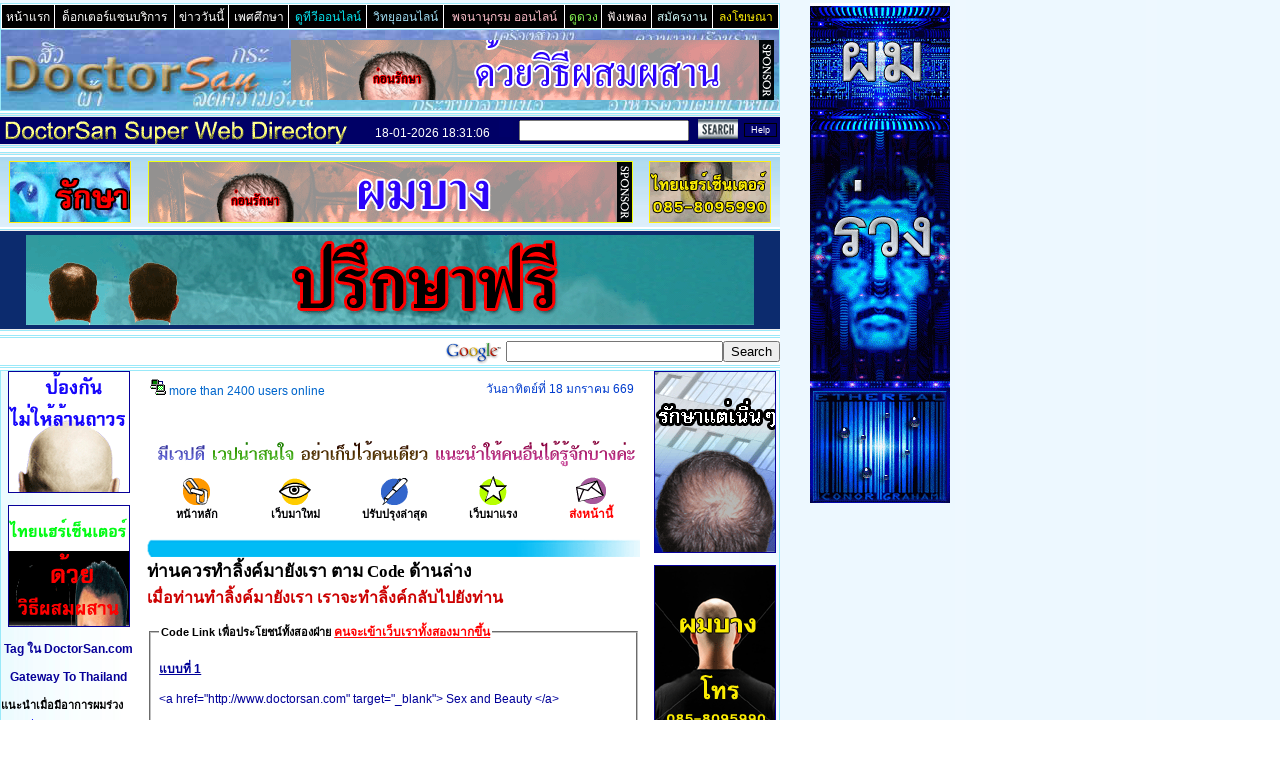

--- FILE ---
content_type: text/html
request_url: http://doctorsan.com/superdirectory/?mode=update_link&link=979
body_size: 72885
content:
<!DOCTYPE HTML PUBLIC "-//W3C//DTD HTML 4.01 Transitional//EN">
<HTML>
<HEAD>
<TITLE> :</TITLE>
<META http-equiv="Content-Language" content="th" />
<META http-equiv="Content-Type" content="text/html; charset=windows-874" />
<meta http-equiv="Content-Type" content="text/html; charset=tis-620" />
<META NAME="Author" CONTENT="Doctor Anon Wanichayathanakorn known as Doctor San" />
<META NAME="expires" content="Sat, 01 Jan 2099 24:00:00 GMT" />
<META NAME="Copyright" content="All contents on this website is copyright (c) 2005 by Doctor San Beauty Center. All rights reserved." />
<META NAME="Keywords" content="" />
<META NAME="Description" content=" - 18-01-2026 18:31:06" />
<link rel="stylesheet" href="Styledir.css" type="text/css" />
<link rel="shortcut icon" href="favicon.ico" />
</HEAD>
<body background="../../service/bg.gif">
<DIV align="left"><table width="778" border="0" cellspacing="1" cellpadding="0" bgcolor="#99E9F9">
 <tr>
    <td width="100%">
	<table width="100%"  border="0" cellspacing="1" cellpadding="2" bgcolor="#FFFFFF">
        <tr align="center" bgcolor="#000000">
          <td><a target="_top" class="subtitlelink" href="../../"><font color="#FFFFFE">หน้าแรก</font></a></td>
          <td><a target="_top" class="subtitlelink" href="../../db_list_head.php?cat=SanServices"><font color="#FFFFFE">ด็อกเตอร์แซนบริการ</font></a></td>
          <td><a target="_top" class="subtitlelink" href="../../hotnews.php?category=all"><font color="#FFFFFE">ข่าววันนี้</font></a></td>
		  <td><a target="_top" class="subtitlelink" href="../../db_list_head.php?cat=SexTip"><font color="#FFFFFE">เพศศึกษา</font></a></td>
		  <td><a target="_top" class="subtitlelink" href="../../tvonline.php"><font color="#07E7F2">ดูทีวีออนไลน์</font></a></td>
		  <td><a target="_top" class="subtitlelink" href="../../radioonline.php"><font color="#A2DFF5">วิทยุออนไลน์</font></a></td>
		  <td><a target="_top" class="subtitlelink" href="../../dict/"><font color="pink">พจนานุกรม ออนไลน์</font></a></td>
		  <td><a target="_top" class="subtitlelink" href="../../superdirectory/?category=139"><font color="#86F553">ดูดวง</font></a></td>
		  <td><a target="_top" class="subtitlelink" href="../../superdirectory/?category=208"><font color="#FFF5F3">ฟังเพลง</font></a></td>
		  <td><a target="_top" class="subtitlelink" href="../../superdirectory/?category=668"><font color="#CCF5F3">สมัครงาน</font></a></td>
		  <td><a target="_top" class="subtitlelink" href="../../ads.php"><font color="#FFF008">ลงโฆษณา</font></a></td>
        </tr>
      </table>
	</td>
 </tr>
  <tr>
    <td> 
      <table width="100%" border="0" align="center" cellspacing="0" cellpadding="0">
        <tr>
          <td bgcolor="#FFFFFF" background="images/headdirbg.jpg">
<table width="778" border="0" cellspacing="0" cellpadding="0" align="center">
  <tr> 
    <td colspan="3"><img src="images/space.gif" width="778" height="10"></td>
  </tr> 
  <tr> 
    <td><a href="../../"><img src="images/sandir_logo.gif" width="198" height="60" border="0"></a></td>
    <td width="84"><img src="images/space.gif" width="84" height="60"></td>
    <td>
	<div align="center">
	<iframe align="top" width="483" height="60" marginwidth="0" marginheight="0" hspace="0" vspace="0" frameborder="0" scrolling="no" src="http://www.doctorsan.com/ads/ads468click.php?zone=directoryhead" name="directoryhead"></iframe>
   </div>
    </td>
  </tr>
  <tr> 
    <td colspan="3"><img src="images/space.gif" width="778" height="10"></td>
  </tr> 
  </table>
          </td>
       </tr>
     </table>
   </td>
 </tr>
</table></div>
<DIV align="left">
<table width="780" border="0" cellspacing="0" cellpadding="0">
<tr>
    <td bgcolor="#FFFFFF" colspan="2"><img src="images/space.gif" width="1" height="2"></td>
  </tr>
  <tr>
    <td bgcolor="#99E9F9" colspan="2"><img src="images/space.gif" width="1" height="1"></td>
  </tr>
  <tr> 
    <td bgcolor="#eeeeee" colspan="2"><img src="images/space.gif" width="1" height="1"></td>
  </tr>  
  <tr>
    <td bgcolor="#99E9F9" colspan="2"><img src="images/space.gif" width="1" height="1"></td>
  </tr>
  <tr> 
    <td bgcolor="#eeeeee" colspan="2"><img src="images/space.gif" width="1" height="1"></td>
  </tr>  
  <tr>
    <td colspan="2" bgcolor="#99EAF9" height="27" align="right" valign="middle" background="images/searchstripbg.gif">
	<!-- BEGIN form_search_header -->	
	 <table border="0" cellpadding="0" cellspacing="0" align="right">		
		        <tr>
				    <td align="right" valign="middle"><font color="#FFFFFE">18-01-2026 18:31:06</font>&nbsp;&nbsp;
		<!--BEGIN WEB STAT CODE---->
		<iframe src="../../stat/stat.php?sanpage=Super_Web_Directory&bgc=000069&imgbg=" MARGINWIDTH="0" MARGINHEIGHT="0" HSPACE="0" VSPACE="0" FRAMEBORDER="0" SCROLLING="NO" WIDTH="14" HEIGHT="17" ALLOWTRANSPARENCY="true"></iframe>        
        <!-- END WEBSTAT CODE -->
					&nbsp;</td>
					<td><form method="get" action="?"></td>
					<td><input type="text" name="search" size="30" maxlength="1024" style="width: 170px" value=""></td>
					<td>&nbsp;<input type="hidden" name="mode" value="search">&nbsp;<input type="hidden" name="ms" value="2">&nbsp;<input src="images/searchbutton.gif" type="image" border="0" width="40" height="20">&nbsp;</td>
					<td></form></td>
					<td><form method="post" action="?mode=search">&nbsp;</td>
					<td><input style="BACKGROUND-COLOR: #000069;COLOR: #fff;FONT-SIZE: 9px;FONT-WEIGHT: normal;BORDER-BOTTOM: #000000 1px ridge; BORDER-LEFT: #000000 1px ridge; BORDER-RIGHT: #000000 1px ridge; BORDER-TOP: #000000 1px ridge" type="submit" name="search_help" value="Help">&nbsp;</td>
					<td></form></td>
				</tr>
	 </table>	 
	<!-- END form_search_header -->
<script language="javascript" type="text/javascript">
<!-- start
function NewWindow(mypage, myname, w, h, top, left, scroll, resize, status, menubar, toolbar, resizable, address) {
var winl = (screen.width - w) / 2;
var wint = (screen.height - h) / 2;
winops = 'height='+h+',width='+w+',top='+top+',left='+left+',scrollbars='+scroll+',resize='+resize+',status='+status+',toolbar='+toolbar+',resizable='+resizable+',location='+address+''
win = window.open(mypage, myname, winops)
if (parseInt(navigator.appVersion) >= 4) { win.window.focus(); }
}
// end -->
</script>
	&nbsp;</td>
  </tr>
  <tr>
  <td bgcolor="#eeeeee" colspan="2"><img src="images/space.gif" width="1" height="1"></td>    
  </tr>
  <tr>
    <td bgcolor="#99E9F9" colspan="2"><img src="images/space.gif" width="1" height="1"></td>
  </tr>
   <tr>
  <td bgcolor="#eeeeee" colspan="2"><img src="images/space.gif" width="1" height="1"></td>    
  </tr>
  <tr>
    <td bgcolor="#99E9F9" colspan="2"><img src="images/space.gif" width="1" height="1"></td>
  </tr>
  <tr> 
    <td bgcolor="#FFFFFF" colspan="2"><img src="images/space.gif" width="1" height="2"></td>
  </tr>
 </table>

 <table width="780" border="0" cellspacing="0" cellpadding="0" bgcolor="#FFFFFF">
  <tr>
    <td> 
      <table width="100%" border="0" align="center" cellspacing="0" cellpadding="0">
	  <TBODY>
  <tr>
    <td bgcolor="#FFFFFF" colspan="2"><img src="images/space.gif" width="1" height="2"></td>
  </tr>
   <tr>
    <td bgcolor="#99E9F9" colspan="2"><img src="images/space.gif" width="1" height="1"></td>
  </tr>
  <tr> 
    <td bgcolor="#eeeeee" colspan="2"><img src="images/space.gif" width="1" height="1"></td>
  </tr>
   <tr>
    <td bgcolor="#99E9F9" colspan="2"><img src="images/space.gif" width="1" height="1"></td>
  </tr>
  <tr>
    <td bgcolor="#FFFFFF" colspan="2"><img src="images/space.gif" width="1" height="2"></td>
  </tr>
	 </TBODY>
	 </table>
	 </td>
	</tr>
 </table> 
 <!-- header ads -->
 <table width="780" height="20" border="0" cellpadding="0" cellspacing="0">
  <tr> 
    <td bgcolor="#FFFFFF">
	<table width="100%" border="0" cellspacing="0" cellpadding="0" bgcolor="#003333" height="70" background="../../images/bigadsbg.jpg">
        <tr> 
          <td width="140">
		   <div align="center"> 
              <table width="120" border="0" cellspacing="1" cellpadding="1">
                <tr> 
                  <td bgcolor="#FEEE11" width="120" height="60" border="0" align="center" valign="middle"><div align="center"><iframe align="top" width="120" height="60" marginwidth="0" marginheight="0" hspace="0" vspace="0" frameborder="0" scrolling="no" src="http://www.doctorsan.com/ads/ads468click.php?zone=dirleftupper" name="dirleftupper"></iframe></div></td>
                </tr>
              </table>
          </div>
	    </td>
          <td width="500">
		  <div align="center"> 
              <table width="468" border="0" cellspacing="1" cellpadding="1" height="60" align="center" valign="middle">
                <tr> 
                  <td bgcolor="#EFFF11"><div align="center"><iframe align="top" width="483" height="60" marginwidth="0" marginheight="0" hspace="0" vspace="0" frameborder="0" scrolling="no" src="http://www.doctorsan.com/ads/ads468click.php?zone=dirheader" name="dirheader"></iframe></div></td>
                </tr>
              </table>
         </div>
		</td>
          <td width="140">
		  <div align="center"> 
              <table width="120" border="0" cellspacing="1" cellpadding="1">
                <tr> 
                  <td bgcolor="#FEEE11" width="120" height="60" border="0" align="center" valign="middle"><div align="center"><iframe align="top" width="120" height="60" marginwidth="0" marginheight="0" hspace="0" vspace="0" frameborder="0" scrolling="no" src="http://www.doctorsan.com/ads/ads468click.php?zone=dirrightupper" name="dirrightupper"></iframe></div></td>
                </tr>
              </table>
         </div>
		 </td>
        </tr>
      </table>
      
    </td>    
  </tr>
</table>
 <!-- /header ads -->
 <table width="780" border="0" cellspacing="0" cellpadding="0" bgcolor="#FFFFFF">
  <tr>
    <td> 
      <table width="100%" border="0" align="center" cellspacing="0" cellpadding="0">
	  <TBODY>
  <tr>
    <td bgcolor="#FFFFFF" colspan="2"><img src="images/space.gif" width="1" height="2"></td>
  </tr>
   <tr>
    <td bgcolor="#99E9F9" colspan="2"><img src="images/space.gif" width="1" height="1"></td>
  </tr>
  <tr> 
    <td bgcolor="#eeeeee" colspan="2"><img src="images/space.gif" width="1" height="1"></td>
  </tr>

  <tr> 
    <td bgcolor="#FFFFFF">
	<table width="100%" border="0" cellspacing="0" cellpadding="0" bgcolor="#0C2B6E" height="98">
        <tr>         
          <td>
		  <div align="center"><iframe align="top" width="728" height="90" marginwidth="0" marginheight="0" hspace="0" vspace="0" frameborder="0" scrolling="no" src="http://www.doctorsan.com/ads/ads468click.php?zone=bigheadads" name="bigheadsads" ALLOWTRANSPARENCY="true"></iframe></div>
		</td>          
        </tr>
      </table>      
    </td>    
  </tr>

  <tr> 
    <td bgcolor="#eeeeee" colspan="2"><img src="images/space.gif" width="1" height="1"></td>
  </tr>
   <tr>
    <td bgcolor="#99E9F9" colspan="2"><img src="images/space.gif" width="1" height="1"></td>
  </tr>
  <tr>
    <td bgcolor="#FFFFFF" colspan="2"><img src="images/space.gif" width="1" height="2"></td>
  </tr>
	 </TBODY>
	 </table>
	 </td>
	</tr>
 </table>
 <table width="780" border="0" cellspacing="0" cellpadding="0" bgcolor="#FFFFFF">
  <tr>
    <td> 
      <table width="100%" border="0" align="center" cellspacing="0" cellpadding="0">
	  <TBODY>
  <tr>
    <td bgcolor="#FFFFFF" colspan="2"><img src="images/space.gif" width="1" height="2"></td>
  </tr>
   <tr>
    <td bgcolor="#99E9F9" colspan="2"><img src="images/space.gif" width="1" height="1"></td>
  </tr>
  <tr>
    <td bgcolor="#FFFFFF" colspan="2"><img src="images/space.gif" width="1" height="1"></td>
  </tr>
   <tr>
    <td bgcolor="#99E9F9" colspan="2"><img src="images/space.gif" width="1" height="1"></td>
  </tr>
  <tr>
    <td align="left" valign="middle"><font class="titleheader">&nbsp;&nbsp;</font></td>
	<td align="right" valign="top">
	<!-- Google Search San Hack-->
	<form action="http://www.google.com/custom" method="GET" name="GooGlesearch" target="_blank">
	<table width="100" border="0" cellpadding="0" cellspacing="0" align="right">
	<tr>
	<td><a href="http://www.google.co.th/" target="_blank"><img src="../../images/google_partner.gif" border="0" width="64" height="27" alt="GooGle Home Page"></a></td>
	<td><input type="hidden" name="hl" value="th"></td>
	<td><input type="hidden" name="inlang" value="th"></td>
	<td><input type="hidden" name="ie" value="windows-874"><input type="hidden" name="lr" value=""></td>
	<td><input type=hidden name=cof value="AWFID:486dd55973db7aaf;L:http://www.doctorsan.com/banner/doctorsan_google_logo.GIF;LH:80;LW:780;BGC:#FFFFFF;T:#000000;LC:#0000CC;VLC:#0000CC;ALC:#0000CC;GALT:#008000;GFNT:#000000;GIMP:#000000;DIV:#0000CC;LBGC:#FFFFFF;AH:center;S:http://www.doctorsan.com;"></td>
	<td><input type="hidden" name="domains" value="DoctorSan.com"></td>
	<td><input type="text" name="q" size="25" maxlength="1024" value=""></td>
	<td><input type="submit" name="sa" value="Search"></td>
	</tr></table>
	</form>
	<!-- /Google Search San Hack-->
	&nbsp;</td>
  </tr>
  <tr>
    <td bgcolor="#99E9F9" colspan="2"><img src="images/space.gif" width="1" height="1"></td>
  </tr>
  <tr>
    <td bgcolor="#FFFFFF" colspan="2"><img src="images/space.gif" width="1" height="1"></td>
  </tr>
   <tr>
    <td bgcolor="#99E9F9" colspan="2"><img src="images/space.gif" width="1" height="1"></td>
  </tr>
  <tr>
    <td bgcolor="#FFFFFF" colspan="2"><img src="images/space.gif" width="1" height="2"></td>
  </tr>
	 </TBODY>
	 </table>
	 </td>
	</tr>
 </table>
  </div>
<div align="left">
<table width="778" border="0" cellspacing="1" cellpadding="0" bgcolor="#99E9F9">
  <tr>
    <td> 
      <table width="100%" border="0" align="center" cellspacing="0" cellpadding="0">
        <tr>
          <td bgcolor="#FFFFFF">
            <table width="778" border="0" align="center" cellspacing="0" cellpadding="0">
              <tr>
                 <td valign="top" width="135" bgcolor="#FFFFFF" background="../../images/tab1.jpg">
	                              <div align="center"><div align="center">

<a href="http://www.thaihaircenter.com" target="_top"><img src="http://www.doctorsan.com/ads/img_myads/hair120x120a.gif" border="1" bordercolor="#000000" width="120" height="120" onError=this.src="http://www.doctorsan.com/images/space.gif"></a><br><br>
<a href="http://www.thaihaircenter.com" target="_top"><img src="http://www.doctorsan.com/ads/img_myads/hair120x120b.gif" border="1" bordercolor="#000000" width="120" height="120" onError=this.src="http://www.doctorsan.com/images/space.gif"></a><br><br>
<a target="_top" href="http://www.doctorsan.com/listing/"><strong>Tag ใน DoctorSan.com</strong></a><br><br>
<a target="_top" href="http://www.doctorsan.com/thailand/"><strong>Gateway To Thailand</strong></a><br><br>
<table cellpadding="0" cellspacing="0" border="0" width="100%">
<tr>
    <td>
<div align="left">
<strong>แนะนำเมื่อมีอาการผมร่วง</strong><br>
+ <a class="topkey" target="_top" href="http://www.thaihaircenter.com/">ผมร่วง</a><br>
+ <a class="topkey" target="_top" href="http://xn--12cm6duahd2am4em9v.net/">รักษาผมร่วง</a><br>
+ <a class="topkey" target="_top" href="http://www.xn--72ca0dgb2acn0b4hqk.com/">ผมร่วงผมบาง</a><br>
+ <a class="topkey" target="_top" href="http://xn--12cm6duahd2am4em9v.thaihaircenter.com/service.php">บริการรักษาผมร่วง</a><br>
+ <a class="topkey" target="_top" href="http://xn--12cm6duahd2am4em9v.thaihaircenter.com/">รักษาผมร่วง</a><br>
+ <a class="topkey" target="_top" href="http://xn--72c5bpiu1r.thaihaircenter.com/">เมื่อมีอาการผมร่วง</a><br>
+ <a class="topkey" target="_top" href="http://xn--72c5bpiu1r.thaihaircenter.com/review3.html">สาเหตุผมร่วง</a><br>
+ <a class="topkey" target="_top" href="http://xn--12c5ceur4j.thaihaircenter.com/">ปลูกผม</a><br>
+ <a class="topkey" target="_top" href="http://xn--12ca1ffwdbjaqg2a1j6e.com/">ศัลยกรรมปลูกผม</a><br>
+ <a class="topkey" target="_top" href="http://xn--12ca1ffzip5hyc.com/">การปลูกผม</a><br>
+ <a class="topkey" target="_top" href="http://xn--12c6bnfznju2hxc.com/">ปลูกผมถาวร</a><br>
+ <a class="topkey" target="_top" href="http://xn--12cm6duahd2am4em9v.thaihaircenter.com/a7-%E0%B8%A2%E0%B8%B2%E0%B8%A3%E0%B8%B1%E0%B8%81%E0%B8%A9%E0%B8%B2%E0%B8%9C%E0%B8%A1%E0%B8%A3%E0%B9%88%E0%B8%A7%E0%B8%87-%E0%B8%A2%E0%B8%B2%E0%B8%9B%E0%B8%A5%E0%B8%B9%E0%B8%81%E0%B8%9C%E0%B8%A1">ยาปลูกผม</a><br>
+ <a class="topkey" target="_top" href="http://xn--72c5bpiu1r.thaihaircenter.com/review11.html">ผมร่วงเป็นกระจุก</a><br>
+ <a class="topkey" target="_top" href="http://xn--12cm6duahd2am4em9v.thaihaircenter.com/a16-%E0%B9%82%E0%B8%A3%E0%B8%84%E0%B8%9C%E0%B8%A1%E0%B8%A3%E0%B9%88%E0%B8%A7%E0%B8%87%E0%B9%80%E0%B8%9B%E0%B9%87%E0%B8%99%E0%B8%AB%E0%B8%A2%E0%B9%88%E0%B8%AD%E0%B8%A1%E0%B9%86">ผมร่วงเป็นหย่อม</a><br>
+ <a class="topkey" target="_top" href="http://xn--12c5ceur4j.thaihaircenter.com/hairtransplant1.html">ผ่าตัดปลูกผม</a><br><br>
<strong>แนะนำดูทีวีฟังเพลง</strong><br>
+ <a class="topkey" target="_top" href="http://www.explore-thailand.net/radio/top_thai_radio.php">ฟังวิทยุ</a><br>
+ <a class="topkey" target="_top" href="http://www.explore-thailand.net/radio/popradio43.html">ฟังวิทยุออนไลน์</a><br>
+ <a class="topkey" target="_top" href="http://www.explore-thailand.net/media/tvonline_popup.php">ทีวีออนไลน์</a><br>
+ <a class="topkey" target="_top" href="http://www.explore-thailand.net/media/thaitvonline.php">ดูทีวีออนไลน์</a><br>
+ <a class="topkey" target="_top" href="http://www.explore-thailand.net/media/tvonline-bigscreen.php">ดูทีวี</a><br>
+ <a class="topkey" target="_top" href="http://www.explore-thailand.net/media/tvonline_popup.php">ดูทีวีย้อนหลัง</a><br>
+ <a class="topkey" target="_top" href="http://www.explore-thailand.net/media/truevisionthaitv26.html">TNN 24 News</a><br>
+ <a class="topkey" target="_top" href="http://www.explore-thailand.net/media/truevisionthaitv59.html">Nation Channel News</a><br>
+ <a class="topkey" target="_top" href="http://www.explore-thailand.net/media/truevisionthaitv66.html">ดูทีวีช่อง 3</a><br>
+ <a class="topkey" target="_top" href="http://www.explore-thailand.net/radio/popradio139.html">ฟังเพลง</a><br>
+ <a class="topkey" target="_top" href="http://www.explore-thailand.net/radio/popradio281.html">ฟังเพลงออนไลน์</a><br>
+ <a class="topkey" target="_top" href="http://www.explore-thailand.net/radio/popradio15.html">ฟังเพลงสากล</a><br>
+ <a class="topkey" target="_top" href="http://www.explore-thailand.net/radio/popradio128.html">ฟังเพลงบรรเลง</a><br>
+ <a class="topkey" target="_top" href="http://www.explore-thailand.net/radio/popradio371.html">ฟังเพลงคลาสสิค</a><br>
+ <a class="topkey" target="_top" href="http://www.explore-thailand.net/radio/popradio368.html">ฟังเพลงกีตาร์คลาสสิค</a><br>
+ <a class="topkey" target="_top" href="http://www.explore-thailand.net/radio/popradio375.html">ฟังเพลงเปียโนบรรเลง</a><br>
+ <a class="topkey" target="_top" href="http://www.explore-thailand.net/radio/popradio392.html">ฟังเพลงแจ๊ส</a><br>
+ <a class="topkey" target="_top" href="http://www.explore-thailand.net/radio/popradio305.html">ฟังเพลงลูกทุ่ง</a><br>
+ <a class="topkey" target="_top" href="http://www.explore-thailand.net/radio/popradio50.html">ฟังเพลงลูกทุ่งหมอลำ</a><br>
+ <a class="topkey" target="_top" href="http://www.explore-thailand.net/radio/popradio11.html">ฟังเพลงเพื่อชึวิต</a><br>
+ <a class="topkey" target="_top" href="http://www.explore-thailand.net/radio/popradio18.html">ฟังคลื่นลูกทุ่งมหานคร</a><br>
+ <a class="topkey" target="_top" href="http://www.explore-thailand.net/radio/popradio80.html">ฟังเพลงต่อเนื่อง</a><br>
+ <a class="topkey" target="_top" href="http://www.explore-thailand.net/radio/popradio16.html">95.5 Virgin FM</a><br>
+ <a class="topkey" target="_top" href="http://www.explore-thailand.net/radio/popradio32.html">93 Cool FM</a><br>
</div>
    </td>
	</tr>
	</table>


<!--<a href="http://www.thaihaircenter.com" target="_blank"><img src="http://www.doctorsan.com/ads/img8/vl1_2.gif" border="1" bordercolor="#000000" width="120" height="120" onError=this.src="http://www.doctorsan.com/images/space.gif"></a><br><br><br>-->
 <!--<iframe align="top" width="120" height="500" marginwidth="0" marginheight="0" hspace="0" vspace="0" frameborder="0" scrolling="no" src="http://www.doctorsan.com/ads/addclick.php?zone=lm4" name="adsrecruitlt" ALLOWTRANSPARENCY="true"></iframe><br><br>--> 
</div>
<div align="center">&nbsp;</div>
<div align="center">
<table width="133" height="170" border="1" cellpadding="0" cellspacing="0" bordercolor="#FF3399" align="center">
          <tr> 
             <td height="25" bgcolor="#FF000C"> 
              <div align="center"><strong><font color="Yellow">ตกแต่งมือถือ</font></strong></div>
			 </td>
          </tr>
		  <tr> 
            <td height="90" bgcolor="#000000" align="center" valign="middle">
			<div align="center"><iframe align="middle" frameborder="0" height="80" hspace="0" marginheight="0" marginwidth="0" scrolling="no" vspace="0" width="80" src="http://www.doctorsan.com/MobileKaraoke/img7050/index.php" name="dirmobile" ALLOWTRANSPARENCY="true"></iframe></div>		   
		   </td>
		   </tr>
          <tr> 
            <td height="22" bgcolor="#DD0F55"> <div align="center"><b><font color="#FFEE9E">ริงโทน โลโก้ วอลเปเปอร์</font></b></div></td>
          </tr>
          <tr> 
            <td height="20" bgcolor="#AA77AA"> 
              <div align="left">			  
			    <b>ริงโทน</b>&nbsp; <a href="http://www.doctorsan.com/mobile/grammyringtones.php" target="_blank">แกรมมี่</a>&nbsp;&nbsp;<a href="http://www.doctorsan.com/mobile/rsringtones.php" target="_blank">อาร์เอส</a>			  
			  </div>
			</td>
          </tr>
		  <tr> 
            <td height="20" bgcolor="#FFFFFF"> 
              <div align="left">			  
			    <a href="http://www.doctorsan.com/mobile/colorwallpaper.php" target="_blank">คัลเลอร์ วอลเปเปอร์</a>&nbsp;&nbsp;<a href="http://www.doctorsan.com/mobile/javagames.php" target="_blank">จาวาเกมส์</a>			  
			  </div>
			</td>
          </tr>
		  <tr> 
            <td height="20" bgcolor="#AA77AA"> 
              <div align="left">			  
			   <a href="http://www.doctorsan.com/mobile_kiku/cutesendlove.php" target="_blank">ส่งรักหากิ๊ก</a>&nbsp;&nbsp;<a href="http://www.doctorsan.com/mobile_kiku/cutejingjing.php" target="_blank">หนุ่ม สาว น่ารัก</a>			  
			  </div>
			</td>
          </tr>
		  <tr> 
            <td height="20" bgcolor="#FFFFFF"> 
              <div align="left">			  
			   <a href="http://www.doctorsan.com/mobile_kiku/picture_message.php" target="_blank">picture message</a>&nbsp;&nbsp;<a href="http://www.doctorsan.com/mobile_kiku/animated_sms.php" target="_blank">animated sms</a>&nbsp;&nbsp;<a href="http://www.doctorsan.com/mobile_kiku/animated_mms.php" target="_blank">Sexy MMS</a>			  
			  </div>
			</td>
          </tr>
</table></div>
<div align="center">&nbsp;</div>
<div align="center">
<!-- <iframe align="top" width="130" height="450" marginwidth="0" marginheight="0" hspace="0" vspace="0" frameborder="0" scrolling="no" src="http://www.doctorsan.com/ads/adsaffiliate.php?zone=menudir" name="menudir" ALLOWTRANSPARENCY="true"></iframe> -->
</div>
<div align="center">&nbsp;</div>
<table width="94%" border="0" cellpadding="3" cellspacing="0" align="center"><tr><td>&nbsp;<a class="pvnlink" href="../../"><font color="#000011"><b>+ ด็อกเตอร์แซน +</b></font></a></td></tr><tr><td>&nbsp;&nbsp;<a class="pvnlink" href="../../db_list_head.php?cat=SexTip"><font color="#CC0011"><b>Sex Tips </b></font></a></td></tr><tr><td>&nbsp;&nbsp;<a class="pvnlink" href="../../db_list_head.php?cat=BeautyTip"><font color="#CC0011"><b>Beauty Tips </b></font></a></td></tr><tr><td>&nbsp;&nbsp;<a class="pvnlink" href="../../db_list_head.php?cat=FemaleTip"><font color="#CC0011"><b>Woman Tips </b></font></a></td></tr><tr><td>&nbsp;&nbsp;<a class="pvnlink" href="../../db_list_head.php?cat=LoveTip"><font color="#CC0011"><b>Love Tips </b></font></a></td></tr><tr><td><font color="#000011">&nbsp;&nbsp;</font></td></tr><tr><td><font color="#FF0011"><b><u></u></b></font></td></tr><tr><td></td></tr><tr><td><img src="images/menu_bullet.gif" border="0" width="5" height="5"> <a href="?category=146">กระดานข่าว แช้ทรูม</a></td></tr><tr><td><img src="images/menu_bullet.gif" border="0" width="5" height="5"> <a href="?category=147">กลอน วรรณกรรม ปรัชญา</a></td></tr><tr><td><img src="images/menu_bullet.gif" border="0" width="5" height="5"> <a href="?category=143">กลุ่ม ชมรม คลับ</a></td></tr><tr><td><img src="images/menu_bullet.gif" border="0" width="5" height="5"> <a href="?category=28">การศึกษา</a></td></tr><tr><td><img src="images/menu_bullet.gif" border="0" width="5" height="5"> <a href="?category=145">การเงิน ธนาคาร หุ้น</a></td></tr><tr><td><img src="images/menu_bullet.gif" border="0" width="5" height="5"> <a href="?category=140">การ์ตูน ตลกขำขัน</a></td></tr><tr><td><img src="images/menu_bullet.gif" border="0" width="5" height="5"> <a href="?category=6">กีฬา</a></td></tr><tr><td><img src="images/menu_bullet.gif" border="0" width="5" height="5"> <a href="?category=14">ข่าว สื่อ</a></td></tr><tr><td><img src="images/menu_bullet.gif" border="0" width="5" height="5"> <a href="?category=136">ความรัก หาคู่ งานแต่งงาน</a></td></tr><tr><td><img src="images/menu_bullet.gif" border="0" width="5" height="5"> <a href="?category=27">คอมพิวเตอร์</a></td></tr><tr><td><img src="images/menu_bullet.gif" border="0" width="5" height="5"> <a href="?category=142">ค้นหาเว็บไซต์ รวมลิ้งค์</a></td></tr><tr><td><img src="images/menu_bullet.gif" border="0" width="5" height="5"> <a href="?category=15">ชอปปิ้ง</a></td></tr><tr><td><img src="images/menu_bullet.gif" border="0" width="5" height="5"> <a href="?category=127">ดารา นักร้อง นางแบบ</a></td></tr><tr><td><img src="images/menu_bullet.gif" border="0" width="5" height="5"> <a href="?category=139">ดูดวง ทำนาย หมอดู</a></td></tr><tr><td><img src="images/menu_bullet.gif" border="0" width="5" height="5"> <a href="?category=8">ท่องเที่ยว เดินทาง</a></td></tr><tr><td><img src="images/menu_bullet.gif" border="0" width="5" height="5"> <a href="?category=16">ธุรกิจ</a></td></tr><tr><td><img src="images/menu_bullet.gif" border="0" width="5" height="5"> <a href="?category=9">บันเทิง วาไรตี้</a></td></tr><tr><td><img src="images/menu_bullet.gif" border="0" width="5" height="5"> <a href="?category=7">บุคคล สังคม</a></td></tr><tr><td><img src="images/menu_bullet.gif" border="0" width="5" height="5"> <a href="?category=137">บ้าน ที่ดิน ก่อสร้าง</a></td></tr><tr><td><img src="images/menu_bullet.gif" border="0" width="5" height="5"> <a href="?category=149">ประมูล ประกาศ ซื้อขาย</a></td></tr><tr><td><img src="images/menu_bullet.gif" border="0" width="5" height="5"> <a href="?category=144">ประวัติบุคคลสำคัญ</a></td></tr><tr><td><img src="images/menu_bullet.gif" border="0" width="5" height="5"> <a href="?category=131">ผู้ชาย</a></td></tr><tr><td><img src="images/menu_bullet.gif" border="0" width="5" height="5"> <a href="?category=130">ผู้หญิง ความงาม แฟชั่น</a></td></tr><tr><td><img src="images/menu_bullet.gif" border="0" width="5" height="5"> <a href="?category=128">ฟังเพลง เพลง ดนตรี</a></td></tr><tr><td><img src="images/menu_bullet.gif" border="0" width="5" height="5"> <a href="?category=138">มือถือ โทรศัพท์บ้าน</a></td></tr><tr><td><img src="images/menu_bullet.gif" border="0" width="5" height="5"> <a href="?category=10">รถยนต์ ยานพาหนะ</a></td></tr><tr><td><img src="images/menu_bullet.gif" border="0" width="5" height="5"> <a href="?category=132">รวมของฟรี</a></td></tr><tr><td><img src="images/menu_bullet.gif" border="0" width="5" height="5"> <a href="?category=129">รักร่วมเพศ เกย์ เลสเบี้ยน</a></td></tr><tr><td><img src="images/menu_bullet.gif" border="0" width="5" height="5"> <a href="?category=11">วิทยาศาสตร์ เทคโนโลยี</a></td></tr><tr><td><img src="images/menu_bullet.gif" border="0" width="5" height="5"> <a href="?category=24">ศิลปวัฒนธรรม ศาสนา</a></td></tr><tr><td><img src="images/menu_bullet.gif" border="0" width="5" height="5"> <a href="?category=12">สังคมศาสตร์</a></td></tr><tr><td><img src="images/menu_bullet.gif" border="0" width="5" height="5"> <a href="?category=133">สัตว์ สัตว์เลี้ยง ต้นไม้</a></td></tr><tr><td><img src="images/menu_bullet.gif" border="0" width="5" height="5"> <a href="?category=59">สินค้าไทย OTOP</a></td></tr><tr><td><img src="images/menu_bullet.gif" border="0" width="5" height="5"> <a href="?category=1">สุขภาพ อนามัย</a></td></tr><tr><td><img src="images/menu_bullet.gif" border="0" width="5" height="5"> <a href="?category=134">หนังสือ</a></td></tr><tr><td><img src="images/menu_bullet.gif" border="0" width="5" height="5"> <a href="?category=25">หน่วยงาน องค์กร</a></td></tr><tr><td><img src="images/menu_bullet.gif" border="0" width="5" height="5"> <a href="?category=17">หน่วยงานราชการ</a></td></tr><tr><td><img src="images/menu_bullet.gif" border="0" width="5" height="5"> <a href="?category=135">หางาน งาน สมัครงาน</a></td></tr><tr><td><img src="images/menu_bullet.gif" border="0" width="5" height="5"> <a href="?category=29">อาหาร เครื่องดื่ม</a></td></tr><tr><td><img src="images/menu_bullet.gif" border="0" width="5" height="5"> <a href="?category=13">อินเตอร์เน็ต</a></td></tr><tr><td><img src="images/menu_bullet.gif" border="0" width="5" height="5"> <a href="?category=150">อุตสาหกรรม</a></td></tr><tr><td><img src="images/menu_bullet.gif" border="0" width="5" height="5"> <a href="?category=26">อ้างอิง ค้นหาข้อมูล</a></td></tr><tr><td><img src="images/menu_bullet.gif" border="0" width="5" height="5"> <a href="?category=141">เกมส์</a></td></tr><tr><td><img src="images/menu_bullet.gif" border="0" width="5" height="5"> <a href="?category=52">แอบถ่าย เซ็กซี่ น่ารัก</a></td></tr><tr><td><img src="images/menu_bullet.gif" border="0" width="5" height="5"> <a href="?category=148">โฮมเพจส่วนตัว</a></td></tr></table><div align="center">&nbsp;</div><div id="floatmenu" style="position:absolute; width:180px; height:420px; z-index:1; visibility: visible; left: 790px; top: 3px;"> 

<div align="center"><iframe align="top" width="140" height="500" marginwidth="0" marginheight="0" hspace="0" vspace="0" frameborder="0" scrolling="no" src="http://www.doctorsan.com/ads/adsaffiliate.php?zone=sliding" name="sliding" ALLOWTRANSPARENCY="true"></iframe><!--<iframe align="top" width="140" height="540" marginwidth="0" marginheight="0" hspace="0" vspace="0" frameborder="0" scrolling="no" src="http://www.doctorsan.com/ads/addclick.php?zone=extra" name="extra" ALLOWTRANSPARENCY="true"></iframe>--></div></div><div align="center"> 
<table cellpadding="0" background="../../images/tab1.jpg" cellspacing="0" border="0" width="135">
  <tr>
   <td>
     <div align="center"> 
        <table width="100%" border="0" cellspacing="0" cellpadding="0">
		 <tr> 
    <td height="1" bgcolor="#eeeeee"><img src="images/space.gif" width="1" height="1"></td>
  </tr>
  <tr>
    <td bgcolor="99E9F9"><img src="images/space.gif" width="1" height="1"></td>
  </tr>
  <tr> 
    <td height="1" bgcolor="#eeeeee"><img src="images/space.gif" width="1" height="1"></td>
  </tr>
          <tr> 
            <td height="20"> 
              <div align="center"><a class="pvnlink" href="../../db_list_head.php?cat=SanServices"><img src="../../images/bservice.jpg" width="135" height="21" border="0"></a></div>
            </td>
          </tr>		 
        </table>
      </div>
    </td>
  </tr>
  <tr> 
    <td height="1" bgcolor="#eeeeee"><img src="images/space.gif" width="1" height="1"></td>
  </tr>
  <tr>
    <td bgcolor="99E9F9"><img src="images/space.gif" width="1" height="1"></td>
  </tr>
  <tr> 
    <td height="1" bgcolor="#eeeeee"><img src="images/space.gif" width="1" height="1"></td>
  </tr>
  <tr> 
    <td height="20"> 
      <div align="center"> 
        <table width="100%" border="0" cellpadding="2" cellspacing="0">
          <tr> 
            <td width="15"><font color="#333366" face="MS Sans Serif, Thonburi" size="2"><img src="../../service/1.gif" width=15 height=15></font></td>
            <td> 
              <div align="center"></div>
              <a href="../../f_view.php?no_head=10&offset=1&cat=SanServices&sort_by=ArticleID">รักษา สิว</a></td>
          </tr>
        </table>
      </div>
    </td>
  </tr>
  <tr> 
    <td height="1" bgcolor="#eeeeee"><img src="images/space.gif" width="1" height="1"></td>
  </tr>
  <tr> 
    <td height="20"> 
      <div align="center"> 
        <table width="100%" border="0" cellpadding="2" cellspacing="0">
          <tr> 
            <td width="15"><font color="#333366" face="MS Sans Serif, Thonburi" size="2"><img 
            src="../../service/2.gif" width=15 height=15></font></td>
            <td> 
              <div align="center"></div>
              <div align="center"></div>
			  <a href="../../f_view.php?no_head=16&offset=1&cat=SanServices&sort_by=ArticleID">ลดน้ำหนัก</a></td>
          </tr>
        </table>
      </div>
    </td>
  </tr>
  <tr> 
    <td height="1" bgcolor="#eeeeee"><img src="images/space.gif" width="1" height="1"></td>
  </tr>
  <tr> 
    <td height="20"> 
      <div align="center"> 
        <table width="100%" border="0" cellpadding="2" cellspacing="0">
          <tr> 
            <td width="15"><font color="#333366" face="MS Sans Serif, Thonburi" size="2"><img 
            src="../../service/3.gif" width=15 height=15></font></td>
            <td> 
              <div align="center"></div>
              <div align="center"></div>
              <div align="center"></div>
              <a href="../../f_view.php?no_head=12&offset=1&cat=SanServices&sort_by=ArticleID">ลด เลือน ริ้วรอย</a></td>
          </tr>
        </table>
      </div>
    </td>
  </tr>
  <tr> 
    <td height="1" bgcolor="#eeeeee"><img src="images/space.gif" width="1" height="1"></td>
  </tr>
  <tr> 
    <td height="20"> 
      <div align="center"> 
        <table width="100%" border="0" cellpadding="2" cellspacing="0">
          <tr> 
            <td width="15"><font color="#333366" face="MS Sans Serif, Thonburi" size="2"><img 
            src="../../service/4.gif" width=15 height=15></font></td>
            <td> 
              <div align="center"></div>
              <div align="center"></div>
              <div align="center"></div>
              <a href="../../f_view.php?no_head=13&offset=1&cat=SanServices&sort_by=ArticleID">ทำหน้าใสเนียน</a></td>
          </tr>
        </table>
      </div>
    </td>
  </tr>
  <tr> 
    <td height="1" bgcolor="#eeeeee"><img src="images/space.gif" width="1" height="1"></td>
  </tr>
  <tr> 
    <td height="20"> 
      <div align="center"> 
        <table width="100%" border="0" cellpadding="2" cellspacing="0">
          <tr> 
            <td width="15"><font color="#333366" face="MS Sans Serif, Thonburi" size="2"><img 
            src="../../service/5.gif" width=15 height=15></font></td>
            <td> 
              <div align="center"></div>
              <div align="center"></div>
              <div align="center"></div>
              <div align="center"></div>
              <a href="../../f_view.php?no_head=14&offset=1&cat=SanServices&sort_by=ArticleID">เลือน รอยแผลเป็น</a></td>
          </tr>
        </table>
      </div>
    </td>
  </tr>
  <tr> 
    <td height="1" bgcolor="#eeeeee"><img src="images/space.gif" width="1" height="1"></td>
  </tr>
  <tr> 
    <td height="20"> 
      <div align="center"> 
        <table width="100%" border="0" cellpadding="2" cellspacing="0">
          <tr> 
            <td width="15"><font color="#333366" face="MS Sans Serif, Thonburi" size="2"><img 
            src="../../service/6.gif" width=15 height=15></font></td>
            <td> 
              <div align="center"></div>
              <div align="center"></div>
              <div align="center"></div>
              <div align="center"></div>
              <div align="center"></div>
              <a href="../../f_view.php?no_head=15&offset=1&cat=SanServices&sort_by=ArticleID">ไอออนโต</a></td>
          </tr>
        </table>
      </div>
    </td>
  </tr>
  <tr> 
    <td height="1" bgcolor="#eeeeee"><img src="images/space.gif" width="1" height="1"></td>
  </tr>
  <tr> 
    <td height="20"> 
      <div align="center"> 
        <table width="100%" border="0" cellpadding="2" cellspacing="0">
          <tr> 
            <td width="15"><font color="#333366" face="MS Sans Serif, Thonburi" size="2"><img 
            src="../../service/7.gif" width=15 height=15></font></td>
            <td> 
              <div align="center"></div>
              <div align="center"></div>
              <div align="center"></div>
              <div align="center"></div>
              <div align="center"></div>
              <a href="../../f_view.php?no_head=18&offset=1&cat=SanServices&sort_by=ArticleID">AHA 
              BHA ทรีทเมนต์</a></td>
          </tr>
        </table>
      </div>
    </td>
  </tr>
  <tr> 
    <td height="1" bgcolor="#eeeeee"><img src="images/space.gif" width="1" height="1"></td>
  </tr>
  <tr> 
    <td height="20"> 
      <div align="center"> 
        <table width="100%" border="0" cellpadding="2" cellspacing="0">
          <tr> 
            <td width="15"><font color="#333366" face="MS Sans Serif, Thonburi" size="2"><img 
            src="../../service/8.gif" width=15 height=15></font></td>
            <td> 
              <div align="center"></div>
              <div align="center"></div>
              <div align="center"></div>
              <div align="center"></div>
              <div align="center"></div>
              <a href="../../f_view.php?no_head=11&offset=1&cat=SanServices&sort_by=ArticleID">รักษา กระ ฝ้า</a></td>
          </tr>
        </table>
      </div>
    </td>
  </tr>
  <tr> 
    <td height="1" bgcolor="#eeeeee"><img src="images/space.gif" width="1" height="1"></td>
  </tr>
  <tr> 
    <td height="20"> 
      <div align="center"> 
        <table width="100%" border="0" cellpadding="2" cellspacing="0">
          <tr> 
            <td width="15"><font color="#333366" face="MS Sans Serif, Thonburi" size="2"><img 
            src="../../service/9.gif" width=15 height=15></font></td>
            <td> 
              <div align="center"></div>
              <div align="center"></div>
              <div align="center"></div>
              <div align="center"></div>
              <div align="center"></div>
              <a href="../../f_view.php?no_head=259&offset=1&cat=SanServices&sort_by=ArticleID">ลดความอ้วน หลังคลอด</a></td>
          </tr>
        </table>
      </div>
    </td>
  </tr>
  <tr> 
    <td height="1" bgcolor="#eeeeee"><img src="images/space.gif" width="1" height="1"></td>
  </tr>
  <tr> 
    <td height="18"> 
      <div align="left"><font color="#333366" face="MS Sans Serif, Thonburi" size="2">&nbsp;&nbsp;&nbsp;<img 
            src="../../service/a22.gif" width="6" height="10" align="absmiddle">&nbsp;</font><a class="pvnlink" href="../../price.php">Price 
        Lists </a></div>
    </td>
  </tr>
  <tr> 
    <td height="1" bgcolor="#eeeeee"><img src="images/space.gif" width="1" height="1"></td>
  </tr>
  <tr> 
    <td height="18"> 
      <div align="left"><font color="#333366" face="MS Sans Serif, Thonburi" size="2">&nbsp;&nbsp;&nbsp;<img 
            src="../../service/a22.gif" width="6" height="10" align="absmiddle"> </font><a class="pvnlink" href="../../beauty_secrets.php">Beauty 
        Secrets</a></div>
    </td>
  </tr>
  <tr> 
    <td bgcolor="#eeeeee"><img src="images/space.gif" width="1" height="1"></td>
  </tr>
  <tr> 
    <td height="18"> 
      <div align="left"><font color="#333366" face="MS Sans Serif, Thonburi" size="2">&nbsp;&nbsp;&nbsp;<img 
            src="../../service/a22.gif" width="6" height="10" align="absmiddle">&nbsp;</font><a class="pvnlink" href="../../sex_secrets.php">Sex 
        Secrets</a></div>
    </td>
  </tr>
  <tr> 
    <td height="1" bgcolor="#eeeeee"><img src="images/space.gif" width="1" height="1"></td>
  </tr>
  <tr> 
    <td height="18"> 
      <div align="left"><font color="#333366" face="MS Sans Serif, Thonburi" size="2">&nbsp;&nbsp;&nbsp;<img 
            src="../../service/a22.gif" width="6" height="10" align="absmiddle">&nbsp;</font><a class="pvnlink" href="../../love_and_life.php">Love 
        and Life</a></div>
    </td>
  </tr>
  <tr> 
    <td bgcolor="#eeeeee"><img src="images/space.gif" width="1" height="1"></td>
  </tr>
  <tr> 
    <td height="18"> 
      <div align="left"><font color="#333366" face="MS Sans Serif, Thonburi" size="2">&nbsp;&nbsp;&nbsp;<img 
            src="../../service/a22.gif" width="6" height="10" align="absmiddle">&nbsp;</font><a class="pvnlink" href="../../ads.php"><font color="#000040">อัตราค่าโฆษณา</font></a></div>
    </td>
  </tr>
  <tr> 
    <td bgcolor="#eeeeee"><img src="images/space.gif" width="1" height="1"></td>
  </tr>
  <tr>
    <td bgcolor="99E9F9"><img src="images/space.gif" width="1" height="1"></td>
  </tr>
  <tr> 
    <td bgcolor="#eeeeee"><img src="images/space.gif" width="1" height="1"></td>
  </tr>
  <tr>
    <td bgcolor="99E9F9"><img src="images/space.gif" width="1" height="1"></td>
  </tr>
  <tr> 
    <td bgcolor="#eeeeee"><img src="images/space.gif" width="1" height="1"></td>
  </tr>
   <tr>
    <td bgcolor="99E9F9"><img src="images/space.gif" width="1" height="1"></td>
  </tr>
  <tr> 
    <td bgcolor="#eeeeee"><img src="images/space.gif" width="1" height="1"></td>
  </tr>
  <tr>
    <td bgcolor="99E9F9"><img src="images/space.gif" width="1" height="1"></td>
  </tr>
  <tr> 
    <td bgcolor="#eeeeee"><img src="images/space.gif" width="1" height="1"></td>
  </tr>
  <tr> 
    <td bgcolor="#eeeeee"><img src="images/space.gif" width="1" height="1"></td>
  </tr>
  <tr>
    <td bgcolor="99E9F9"><img src="images/space.gif" width="1" height="1"></td>
  </tr>
  <tr> 
    <td bgcolor="#eeeeee"><img src="images/space.gif" width="1" height="1"></td>
  </tr>
  <tr>
    <td bgcolor="99E9F9"><img src="images/space.gif" width="1" height="1"></td>
  </tr>
  <tr> 
    <td bgcolor="#eeeeee"><img src="images/space.gif" width="1" height="1"></td>
  </tr>
   <tr>
    <td bgcolor="99E9F9"><img src="images/space.gif" width="1" height="1"></td>
  </tr>
  <tr> 
    <td bgcolor="#eeeeee"><img src="images/space.gif" width="1" height="1"></td>
  </tr>
  <tr>
    <td bgcolor="99E9F9"><img src="images/space.gif" width="1" height="1"></td>
  </tr>
  <tr> 
    <td bgcolor="#eeeeee"><img src="images/space.gif" width="1" height="1"></td>
  </tr>
  <tr> 
    <td height="20"> 
      <div align="center"> 
        <table width="100%" border="0" cellspacing="0" cellpadding="0">
          <tr> 
            <td height="20"> 
              <div align="center"><img src="../../images/bevent.jpg" width="135" height="21" border="0"></div>
            </td>
          </tr>		 
        </table>
      </div>
    </td>
  </tr>
   <tr> 
    <td height="1" bgcolor="#eeeeee"><img src="images/space.gif" width="1" height="1"></td>
  </tr>
  <tr>
    <td bgcolor="99E9F9"><img src="images/space.gif" width="1" height="1"></td>
  </tr>
  <tr> 
    <td height="1" bgcolor="#eeeeee"><img src="images/space.gif" width="1" height="1"></td>
  </tr>
  <tr> 
    <td height="18"> 
      <div align="left">
	  <font color="#333366" face="MS Sans Serif, Thonburi" size="2">&nbsp;&nbsp;&nbsp;<img src="../../service/a22.gif" width="6" height="10" align="absmiddle">&nbsp;</font><a class="pvnlink" href="../../hotnews.php?category=today"><font color="#EE084A">ข่าวประจำวันนี้</font></a></div>
    </td>
  </tr>
   <tr> 
    <td height="1" bgcolor="#eeeeee"><img src="images/space.gif" width="1" height="1"></td>
  </tr>
  <tr> 
    <td height="18"> 
      <div align="left">
	  <font color="#333366" face="MS Sans Serif, Thonburi" size="2">&nbsp;&nbsp;&nbsp;<img src="../../service/a22.gif" width="6" height="10" align="absmiddle">&nbsp;</font><a class="pvnlink" href="../../breakingnews.php?category=economics"><font color="#EE084A">ข่าวเศรษฐกิจ</font></a></div>
    </td>
  </tr>
   <tr> 
    <td height="1" bgcolor="#eeeeee"><img src="images/space.gif" width="1" height="1"></td>
  </tr>
  <tr> 
    <td height="18"> 
      <div align="left">
	  <font color="#333366" face="MS Sans Serif, Thonburi" size="2">&nbsp;&nbsp;&nbsp;<img src="../../service/a22.gif" width="6" height="10" align="absmiddle">&nbsp;</font><a class="pvnlink" href="../../hotnews.php?category=government"><font color="#EE084A">ข่าวรัฐบาล</font></a></div>
    </td>
  </tr>
   <tr> 
    <td height="1" bgcolor="#eeeeee"><img src="images/space.gif" width="1" height="1"></td>
  </tr>
  <tr> 
    <td height="18"> 
      <div align="left">
	  <font color="#333366" face="MS Sans Serif, Thonburi" size="2">&nbsp;&nbsp;&nbsp;<img src="../../service/a22.gif" width="6" height="10" align="absmiddle">&nbsp;</font><a class="pvnlink" href="../../breakingnews.php?category=politics"><font color="#EE084A">ข่าวการเมือง</font></a></div>
    </td>
  </tr>
   <tr> 
    <td height="1" bgcolor="#eeeeee"><img src="images/space.gif" width="1" height="1"></td>
  </tr>
  <tr> 
    <td height="18"> 
      <div align="left">
	  <font color="#333366" face="MS Sans Serif, Thonburi" size="2">&nbsp;&nbsp;&nbsp;<img src="../../service/a22.gif" width="6" height="10" align="absmiddle">&nbsp;</font><a class="pvnlink" href="../../hotnews.php?category=provincial"><font color="#EE084A">ข่าวภูมิภาค</font></a></div>
    </td>
  </tr>
   <tr> 
    <td height="1" bgcolor="#eeeeee"><img src="images/space.gif" width="1" height="1"></td>
  </tr>
  <tr> 
    <td height="18"> 
      <div align="left">
	  <font color="#333366" face="MS Sans Serif, Thonburi" size="2">&nbsp;&nbsp;&nbsp;<img src="../../service/a22.gif" width="6" height="10" align="absmiddle">&nbsp;</font><a class="pvnlink" href="../../breakingnews.php?category=sports"><font color="#EE084A">ข่าวกีฬา</font></a></div>
    </td>
  </tr>
   <tr> 
    <td height="1" bgcolor="#eeeeee"><img src="images/space.gif" width="1" height="1"></td>
  </tr>
  <tr> 
    <td height="18"> 
      <div align="left">
	  <font color="#333366" face="MS Sans Serif, Thonburi" size="2">&nbsp;&nbsp;&nbsp;<img src="../../service/a22.gif" width="6" height="10" align="absmiddle">&nbsp;</font><a class="pvnlink" href="../../hotnews.php?category=technology"><font color="#EE084A">ข่าวเทคโนโลยี</font></a></div>
    </td>
  </tr>
   <tr> 
    <td height="1" bgcolor="#eeeeee"><img src="images/space.gif" width="1" height="1"></td>
  </tr>
  <tr> 
    <td height="18"> 
      <div align="left">
	  <font color="#333366" face="MS Sans Serif, Thonburi" size="2">&nbsp;&nbsp;&nbsp;<img src="../../service/a22.gif" width="6" height="10" align="absmiddle">&nbsp;</font><a class="pvnlink" href="../../hotnews.php?category=oversea"><font color="#EE084A">ข่าวต่างประเทศ</font></a></div>
    </td>
  </tr>
   <tr> 
    <td height="1" bgcolor="#eeeeee"><img src="images/space.gif" width="1" height="1"></td>
  </tr>
  <tr> 
    <td height="18"> 
      <div align="left">
	  <font color="#333366" face="MS Sans Serif, Thonburi" size="2">&nbsp;&nbsp;&nbsp;<img src="../../service/a22.gif" width="6" height="10" align="absmiddle">&nbsp;</font><a class="pvnlink" href="../../hotnews.php?category=social"><font color="#EE084A">ข่าวสังคม</font></a></div>
    </td>
  </tr>
   <tr> 
    <td height="1" bgcolor="#eeeeee"><img src="images/space.gif" width="1" height="1"></td>
  </tr>
  <tr> 
    <td height="18"> 
      <div align="left">
	  <font color="#333366" face="MS Sans Serif, Thonburi" size="2">&nbsp;&nbsp;&nbsp;<img src="../../service/a22.gif" width="6" height="10" align="absmiddle">&nbsp;</font><a class="pvnlink" href="../../hotnews.php?category=education"><font color="#EE084A">ข่าวการศึกษา</font></a></div>
    </td>
  </tr>
   <tr> 
    <td height="1" bgcolor="#eeeeee"><img src="images/space.gif" width="1" height="1"></td>
  </tr>
  <tr> 
    <td height="18"> 
      <div align="left">
	  <font color="#333366" face="MS Sans Serif, Thonburi" size="2">&nbsp;&nbsp;&nbsp;<img src="../../service/a22.gif" width="6" height="10" align="absmiddle">&nbsp;</font><a class="pvnlink" href="../../hotnews.php"><font color="#098F1D">ไทยรัฐ</font></a>&nbsp;<font color="#098F1D"><b>วันนี้</b></font></div>
    </td>
  </tr>
   <tr> 
    <td height="1" bgcolor="#eeeeee"><img src="images/space.gif" width="1" height="1"></td>
  </tr>
  <tr> 
    <td height="18"> 
      <div align="left">
	  <font color="#333366" face="MS Sans Serif, Thonburi" size="2">&nbsp;&nbsp;&nbsp;<img src="../../service/a22.gif" width="6" height="10" align="absmiddle">&nbsp;</font><a class="pvnlink" href="../../breakingnews.php"><font color="#D9003B">ผู้จัดการ</font></a>&nbsp;<font color="#D9003B"><b>วันนี้</b></div>
    </td>
  </tr>
  <tr> 
    <td height="1" bgcolor="#eeeeee"><img src="images/space.gif" width="1" height="1"></td>
  </tr>
   <tr> 
    <td height="18"> 
      <div align="left"><font color="#333366" face="MS Sans Serif, Thonburi" size="2">&nbsp;&nbsp;&nbsp;<img 
            src="../../service/a22.gif" width="6" height="10" align="absmiddle">&nbsp;</font><a class="pvnlink" href="../../hotnews.php?category=entertain"><font color="#0C044C">ข่าวบันเทิง</font></a>&nbsp;<font color="#0C084B"><b>วันนี้</b></font>&nbsp;<font color="red"> cool !</font>
</div>
    </td>
  </tr>
  <tr> 
    <td height="1" bgcolor="#eeeeee"><img src="images/space.gif" width="1" height="1"></td>
  </tr>
  <tr> 
    <td height="1" bgcolor="99E9F9"><img src="images/space.gif" width="1" height="1"></td>
  </tr>
  <tr> 
    <td height="1" bgcolor="#eeeeee"><img src="images/space.gif" width="1" height="1"></td>
  </tr>
  <tr> 
    <td height="1" bgcolor="99E9F9"><img src="images/space.gif" width="1" height="1"></td>
  </tr>
  <tr> 
    <td height="1" bgcolor="#eeeeee"><img src="images/space.gif" width="1" height="1"></td>
  </tr>
  <tr> 
    <td height="18"> 
      <div align="left"><font color="#333366" face="MS Sans Serif, Thonburi" size="2">&nbsp;&nbsp;&nbsp;<img 
            src="../../service/a22.gif" width="6" height="10" align="absmiddle">&nbsp;</font><a class="pvnlink" href="/superdirectory/?category=139"><font color="#DD0888">ดูดวง</font></a>&nbsp;<font color="orange"> hot !</font>
</div>
    </td>
  </tr>
  <tr> 
    <td height="1" bgcolor="#eeeeee"><img src="images/space.gif" width="1" height="1"></td>
  </tr>
    <tr> 
    <td height="18"> 
      <div align="left"><font color="#333366" face="MS Sans Serif, Thonburi" size="2">&nbsp;&nbsp;&nbsp;<img 
            src="../../service/a22.gif" width="6" height="10" align="absmiddle">&nbsp;</font><a class="pvnlink" href="/superdirectory/?category=208"><font color="#DD0888">ฟังเพลง</font></a>&nbsp;<font color="red"> cool !</font>
</div>
    </td>
  </tr>
  <tr> 
    <td height="1" bgcolor="#eeeeee"><img src="images/space.gif" width="1" height="1"></td>
  </tr>
    <tr> 
    <td height="18"> 
      <div align="left"><font color="#333366" face="MS Sans Serif, Thonburi" size="2">&nbsp;&nbsp;&nbsp;<img 
            src="../../service/a22.gif" width="6" height="10" align="absmiddle">&nbsp;</font><a class="pvnlink" href="/superdirectory/?category=668"><font color="#DD0888">หางาน</font></a>&nbsp;<font color="blue"> wow !</font>
</div>
    </td>
  </tr>
  <tr> 
    <td height="1" bgcolor="#eeeeee"><img src="images/space.gif" width="1" height="1"></td>
  </tr>
    <tr> 
    <td height="18"> 
      <div align="left"><font color="#333366" face="MS Sans Serif, Thonburi" size="2">&nbsp;&nbsp;&nbsp;<img 
            src="../../service/a22.gif" width="6" height="10" align="absmiddle">&nbsp;</font><a class="pvnlink" href="/superdirectory/?category=213"><font color="#DD0888">ซุบซิบดารา</font></a>&nbsp;<font color="green"> oops !</font>
</div>
    </td>
  </tr>
  <tr> 
    <td height="1" bgcolor="#eeeeee"><img src="images/space.gif" width="1" height="1"></td>
  </tr>
  <tr> 
    <td height="1" bgcolor="99E9F9"><img src="images/space.gif" width="1" height="1"></td>
  </tr>
  <tr> 
    <td height="1" bgcolor="#eeeeee"><img src="images/space.gif" width="1" height="1"></td>
  </tr>
  <tr> 
    <td height="1" bgcolor="99E9F9"><img src="images/space.gif" width="1" height="1"></td>
  </tr>
  <tr> 
    <td height="1" bgcolor="#eeeeee"><img src="images/space.gif" width="1" height="1"></td>
  </tr>
</table>
</div>
<script src="http://www.doctorsan.com/SanJava/cacheme.php"></script>
<script type="text/javascript" src="http://www.doctorsan.com/SanJava/floatingads.js"></script></div>
	            </td>
	            <td bgcolor="#FFFFFF" width="2" valign="top">
				&nbsp;
				</td>
	           <td bgcolor="#FFFFFF" valign="top" align="center">
                      <table border="0" cellspacing="0" cellpadding="0" width="97%" align="center">
					  <tr><td colspan="2"><img src="images/space.gif" height="8"></td></tr>
					 <tr>
                     <td><div align="left">&nbsp;<img src="../../webboard/pic/connect.gif">&nbsp;<script src="../../online/online.php"></script></div></td>
                     <td> 
                     <div align="right"><font color="#003CCE"> 
                            <script language=JavaScript>
                              now = new Date(); 
                              var thday = new Array ("อาทิตย์","จันทร์","อังคาร","พุธ","พฤหัสบดี","ศุกร์","เสาร์"); 
                              var thmonth = new Array ("มกราคม","กุมภาพันธ์","มีนาคม","เมษายน","พฤษภาคม","มิถุนายน", "กรกฎาคม","สิงหาคม","กันยายน","ตุลาคม","พฤศจิกายน","ธันวาคม"); 
                             document.write("วัน" + thday[now.getDay()]+ "ที่ "+ now.getDate()+ " " + thmonth[now.getMonth()]+ " " + (0+now.getYear()+543));</script>
                             </font>&nbsp;
					</div>
                    </td>
                   </tr>
                    <tr><td colspan="2"><img src="images/space.gif" height="15"></td></tr>
					<tr><td colspan="2" align="center">

					<!-- <table width="470" border="0" cellpadding="1" cellspacing="1" bgcolor="#CCCCCC" align="center"><tr><td valign="top">
                        <table width="468" border="0" cellpadding="6" cellspacing="0" bgcolor="#FFFFFF"><tr><td valign="top" align="center">
                           <iframe align="top" width="336" height="280" marginwidth="0" marginheight="0" hspace="0" vspace="0" frameborder="0" scrolling="no" src="http://www.doctorsan.com/ads/adsaffiliate.php?zone=supsquare" name="supsquare" ALLOWTRANSPARENCY="true"></iframe>
                     </td></tr></table></td></tr></table> -->

					 </td></tr>
					<tr><td colspan="2"><img src="images/space.gif" height="25"></td></tr>
					<tr><td colspan="2"><div align="center"><a href="?mode=add_link" title="Add URL เว็บที่คุณชอบแบ่งปันให้ผู้อื่น"><img src="images/recommend.gif" border="0"></a></div></td></tr>					
					<tr><td colspan="2"><img src="images/space.gif" height="5"></td></tr>
	                     <tr>		                 			 
		                 <td align="center" valign="middle" colspan="2">
						 <div align="center">
			<table cellspacing="0" cellpadding="1" width="100%" border="0">
                  <tr>
                  <td valign="bottom" width="20%" align="center"><a class="menulink" href="" title="main directory"><img src="images/url_home.gif" border="0"><br>หน้าหลัก</a></td>
				  <td valign="bottom" width="20%" align="center"><a class="menulink" href="?category=new_links" title="new entry"><img src="images/url_new.gif" border="0"><br>เว็บมาใหม่</a></td>
				  <td valign="bottom" width="20%" align="center"><a class="menulink" href="?category=upd_links" title="updated"><img src="images/url_updated.gif" border="0"><br>ปรับปรุงล่าสุด</a></td>
				  <td valign="bottom" width="20%" align="center"><a class="menulink" href="?category=top_links" title="cool sites"><img src="images/url_cool.gif" border="0"><br>เว็บมาแรง</a></td>
				  <td valign="bottom" width="20%" align="center"><a class="menulink" href="http://www.doctorsan.com/cgi-bin/mailthispage/mailthispage.cgi" title="send this page"><img src="images/url_mail_this.gif" border="0"><br><font color="red">ส่งหน้านี้ </font></a></td>
				  </tr>
            </table>
		               </div>
		               </td>
	                 </tr>
	                 <tr> 
                      <td colspan="2"><img src="images/space.gif" height="15"></td>
                    </tr>
	                <tr height="18">
		             <td align="left" valign="middle" colspan="2" background="images/bar.gif" width="506">
		            	<!--(Start Category Title)-->
			            &nbsp;&nbsp;<b> </b> 
			           <!--(Stop Category Title)-->
		            </td>	
	              </tr>
				  <tr>
		           <td colspan="2">
		              		
		         </td>
	             </tr>                 
	            <tr>
		        <td colspan="2">
			<!--(Start Main Content)-->
			
			
			<div align="left"><b style="font-family: tahoma; font-size:13pt; font-weight: bold; color:#000000;">ท่านควรทำลิ้งค์มายังเรา ตาม Code ด้านล่าง</b> <br></div>
<div align="left"><b style="font-family: tahoma; font-size:12pt; font-weight: bold; color:#CC0000;">เมื่อท่านทำลิ้งค์มายังเรา เราจะทำลิ้งค์กลับไปยังท่าน</b> <br></div>
<div align="left">&nbsp;</div>
   <div align="left">
  <fieldset><legend><B>Code Link เพื่อประโยชน์ทั้งสองฝ่าย <font color="red"><u>คนจะเข้าเว็บเราทั้งสองมากขึ้น</u></font></B></legend>					 
    <font color="#000099"><br>
 <u><b>แบบที่ 1</b></u><br><br>&lt;a href="http://www.doctorsan.com" target="_blank"&gt; Sex and Beauty &lt;/a&gt;<br><br>
 <u><b>แบบที่ 2</b></u><br><br>&lt;a href="http://www.doctorsan.com/clickin/?ref=partner" target="_blank"&gt; ด็อกเตอร์แซน &lt;/a&gt;<br><br>
 <u><b>แบบที่ 3</b></u><br><br>&lt;a href="http://www.doctorsan.com/clickin/?ref=partner" target="_blank"&gt; ผู้หญิง เซ็กส์ &lt;/a&gt;<br><br>
 <u><b>แบบที่ 4</b></u><br><br>&lt;a href="http://www.doctorsan.com/dict/" target="_blank"&gt; แปลศัพท์ &lt;/a&gt;<br><br>
 <u><b>แบบที่ 5</b></u><br><br>&lt;a href="http://www.doctorsan.com/tvonline.php" target="_blank"&gt; ดูทีวีออนไลน์ &lt;/a&gt;<br><br>
 <u><b>แบบที่ 6</b></u><br><br>&lt;a href="http://www.doctorsan.com/radioonline.php" target="_blank"&gt; ฟังวิทยุออนไลน์ &lt;/a&gt;<br><br>
 <u><b>แบบที่ 7</b></u><br><br>&lt;a href="http://www.doctorsan.com/hotnews.php?category=all" target="_blank"&gt; ข่าววันนี้ &lt;/a&gt;<br><br>
    </font> 
 </fieldset>
 </div>
    <br><br><br><b><center><font color="red">งดบริการส่วนนี้ ชั่วคราว</font> <a href="?"><b>คลิกตรงนี้</b></a>  เพื่อกลับไปเริ่มต้นใหม่</center></b>
	<div align="center">&nbsp;</div>
	<div align="center">&nbsp;</div>
	<div align="center"><a href="?more=979"><b><font color="red">&gt;&gt;&gt;&gt;&gt;&gt;&gt;&gt;&gt;&gt;&gt;&gt;&gt;&gt;&gt;&gt;&gt;&gt; <u>ไปดูรายละเอียดสิ่งดีๆที่ท่านอาจจะต้องการ</u> &lt;&lt;&lt;&lt;&lt;&lt;&lt;&lt;&lt;&lt;&lt;&lt;&lt;&lt;&lt;&lt;&lt;&lt;</font></b></a></div>
	<div align="center">&nbsp;</div>
	<div align="center">&nbsp;</div>
	<div align="center"><b><font color="#F411D9">หรือท่านต้องการค้นหาสิ่งใดลองใช้  DoctorSan Search Box ด้านล่างนี้ดู </font></b></div>
	<div align="center">&nbsp;</div>
	<div align="center">&nbsp;</div>
   <div align="center">
   <table border="0" width="95%" align="center">
   <tr><td>
   <table border="0" cellpadding="0" cellspacing="0" align="center" width="100%">
   <tr><td valign="top" bgcolor="#FFFFFF" align="right">
   <img src="../../images/sansearchlogo.gif" border="0" width="130" height="25">&nbsp;&nbsp;</td>
   <td valign="top" bgcolor="#FFFFFF"><form action="?" method="GET" name="sansearch">
   <input type="text" name="search" size="30" maxlength="1028" value="">&nbsp;<input type="hidden" name="mode" value="search">&nbsp;
   <input type="hidden" name="ms" value="2">&nbsp;<input src="../../images/sansearch.gif" type="image" border="0" width="50" height="14"></form></td></tr></table></td></tr></table></div>
  <div align="center">&nbsp;</div>
  <div align="center">&nbsp;</div>
			
			<!--(Stop Main Content)-->
		          </td>
	            </tr>
				<tr><td colspan="2"><img src="images/space.gif" height="5"></td></tr>
					<tr>		                 			 
		                 <td align="center" valign="middle" colspan="2">
						 <div align="center">
			<table cellspacing="0" cellpadding="1" width="100%" border="0">
                  <tr>
                  <td valign="bottom" width="15%" align="center"><a class="menulink" href="" title="main directory"><img src="images/url_home.gif" border="0"><br>หน้าหลัก</a></td>
				  <td valign="bottom" width="17%" align="center"><a class="menulink" href="?category=new_links" title="new entry"><img src="images/url_new.gif" border="0"><br>เว็บมาใหม่</a></td>
				  <td valign="bottom" width="17%" align="center"><a class="menulink" href="?category=upd_links" title="updated"><img src="images/url_updated.gif" border="0"><br>ปรับปรุงล่าสุด</a></td>
				  <td valign="bottom" width="17%" align="center"><a class="menulink" href="?category=top_links" title="cool sites"><img src="images/url_cool.gif" border="0"><br>เว็บมาแรง</a></td>
				  <td valign="bottom" width="17%" align="center"><a class="menulink" href="?mode=add_link" title="add your site"><img src="images/url_add.gif" border="0"><br>เพิ่มเว็บ</a></td>
				  <td valign="bottom" width="17%" align="center"><a class="menulink" href="http://www.doctorsan.com/cgi-bin/mailthispage/mailthispage.cgi" title="send this page"><img src="images/url_mail_this.gif" border="0"><br><font color="red">ส่งหน้านี้ </font></a></td>
				  </tr>
            </table>
		               </div>
		               </td>
	                 </tr>
					 <tr><td colspan="2"><img src="images/space.gif" height="25"></td></tr>

					 <tr><td colspan="2">&nbsp;</td></tr>
					<tr><td colspan="2"><img src="images/space.gif" height="7"></td></tr>					
             </table>
			 </td>
			 <td bgcolor="#FFFFFF" width="2" valign="top">
				&nbsp;
			 </td>
			 <td valign="top" width="125" bgcolor="#FFFFFF" background="../../images/tab2.jpg">
	                              <div align="center"><table width="100%" border="0" cellspacing="0" cellpadding="0" align="center">
    <tr>
       <td>
<div align="center">
	
<a href="http://www.thaihaircenter.com" target="_top"><img src="http://www.doctorsan.com/ads/img_myads/hair120x180a.gif" border="1" bordercolor="#000000" width="120" height="180" onError=this.src="http://www.doctorsan.com/images/space.gif"></a><br><br>
<a href="http://www.thaihaircenter.com" target="_top"><img src="http://www.doctorsan.com/ads/img_myads/hair120x180b.gif" border="1" bordercolor="#000000" width="120" height="180" onError=this.src="http://www.doctorsan.com/images/space.gif"></a><br><br><br><br><br><br><br><br><br>
<a href="http://www.thaihaircenter.com" target="_top"><img src="http://www.doctorsan.com/ads/img_myads/hair120x90a.gif" border="1" bordercolor="#000000" width="120" height="90" onError=this.src="http://www.doctorsan.com/images/space.gif"></a><br><br>
<a href="http://www.thaihaircenter.com" target="_top"><img src="http://www.doctorsan.com/ads/img_myads/hair120x90b.gif" border="1" bordercolor="#000000" width="120" height="90" onError=this.src="http://www.doctorsan.com/images/space.gif"></a><br><br>
<!--<a href="http://www.thaihaircenter.com" target="_blank"><img src="http://www.doctorsan.com/ads/img8/vr3.gif" border="1" bordercolor="#000000" width="120" height="180" onError=this.src="http://www.doctorsan.com/images/space.gif"></a><br><br>
<a href="http://www.doctorsan.com/ads.php" target="_top"><img src="http://www.doctorsan.com/ads/img15/adspro_C.gif" border="1" bordercolor="#000000" width="120" height="90" onError=this.src="http://www.doctorsan.com/images/space.gif"></a><br><br>
<a href="http://www.doctorsan.com/ads.php" target="_top"><img src="http://www.doctorsan.com/ads/img15/adspro_C.gif" border="1" bordercolor="#000000" width="120" height="90" onError=this.src="http://www.doctorsan.com/images/space.gif"></a><br><br>
<iframe align="top" width="120" height="90" marginwidth="0" marginheight="0" hspace="0" vspace="0" frameborder="0" scrolling="no" src="http://www.doctorsan.com/ads/addclick.php?zone=myads" name="myads" ALLOWTRANSPARENCY="true"></iframe><br> --></div>
		  <div align="center">&nbsp;</div>		  
      </td>    
  </tr>
</table>
<div align="center">&nbsp;</div>
<div align="center">
<table width="123" border="0" align="center" cellpadding="0" cellspacing="1" bgcolor="#0066FF">
<tr><td width="100%" align="center" height="15" valign="middle"><font color="#33FFFF">+ Sponsors +</font></td></tr>
<tbody><tr><td width="100%" valign="top">
<table width="100%" cellspacing="1" cellpadding="2" bgcolor="#EDFFFF" align="center"><tr><td align="left"><div align="center"><a href="http://www.doctorsan.com/ads.php" title="ยังว่างแสดงทุกหน้า Plan E" target="_top"><img src="http://www.doctorsan.com/ads/img15/adspro_E.gif" border="0" width="120" height="120"></a><!--<iframe align="top" width="120" height="360" marginwidth="0" marginheight="0" hspace="0" vspace="0" frameborder="0" scrolling="no" src="http://www.doctorsan.com/ads/adsaffiliate.php?zone=float" name="planE" ALLOWTRANSPARENCY="true"></iframe>--></div>
</td></tr></table>
</td></tr></tbody>
<tbody><tr><td width="100%" valign="top">
<table width="100%" cellspacing="1" cellpadding="2" bgcolor="#C1E6E1" align="center"><tr><td align="left"><div align="center"><a href="http://www.doctorsan.com/ads.php" title="ยังว่างแสดงทุกหน้า Plan E" target="_top"><img src="http://www.doctorsan.com/ads/img15/adspro_E.gif" border="0" width="120" height="120"></a></div>
</td></tr></table>
</td></tr></tbody>
<tbody><tr><td width="100%" valign="top">
<table width="100%" cellspacing="1" cellpadding="2" bgcolor="#EDFFFF" align="center"><tr><td align="left"><div align="center"><a href="http://www.doctorsan.com/ads.php" title="ยังว่างแสดงทุกหน้า Plan E" target="_top"><img src="http://www.doctorsan.com/ads/img15/adspro_E.gif" border="0" width="120" height="120"></a></div>
</td></tr></table>
</td></tr></tbody>
<tbody><tr><td width="100%" valign="top">
<table width="100%" cellspacing="1" cellpadding="2" bgcolor="#C1E6E1" align="center"><tr><td align="left"><div align="center"><a href="http://www.doctorsan.com/ads.php" title="ยังว่างแสดงทุกหน้า Plan E" target="_top"><img src="http://www.doctorsan.com/ads/img15/adspro_E.gif" border="0" width="120" height="120"></a></div>
</td></tr></table>
</td></tr></tbody>
<tbody><tr><td width="100%" valign="top">
<table width="100%" cellspacing="1" cellpadding="2" bgcolor="#EDFFFF" align="center"><tr><td align="left"><div align="center"><a href="http://www.doctorsan.com/ads.php" title="ยังว่างแสดงทุกหน้า Plan E" target="_top"><img src="http://www.doctorsan.com/ads/img15/adspro_E.gif" border="0" width="120" height="120"></a></div></td></tr></table>
</td></tr></tbody>
</table>          </div>
<div align="center">&nbsp;</div>
<div align="left">
</div>
<div align="center">&nbsp;</div></div>	            
          </td>
        </tr>
     </table><!-- 59 -->
  </td>
</tr>
</table>
</td>
</tr>
</table>
</div>
<div align="left">
<table width="780" border="0" cellspacing="0" cellpadding="0" bgcolor="#FFFFFF">
  <tr>
    <td> 
      <table width="100%" border="0" align="center" cellspacing="0" cellpadding="0">
	  <TBODY>
  <tr>
    <td bgcolor="#FFFFFF" colspan="2"><img src="images/space.gif" width="1" height="2"></td>
  </tr>
   <tr>
    <td bgcolor="#99E9F9" colspan="2"><img src="images/space.gif" width="1" height="1"></td>
  </tr>
  <tr> 
    <td bgcolor="#eeeeee" colspan="2"><img src="images/space.gif" width="1" height="1"></td>
  </tr>
   <tr>
    <td bgcolor="#99E9F9" colspan="2"><img src="images/space.gif" width="1" height="1"></td>
  </tr>
  <tr>
    <td bgcolor="#FFFFFF" colspan="2"><img src="images/space.gif" width="1" height="2"></td>
  </tr>
	 </TBODY>
	 </table>
	 </td>
	</tr>
 </table>
 <!-- foot ads -->
 <table width="780" height="20" border="0" cellpadding="0" cellspacing="0">
  <tr> 
    <td bgcolor="#FFFFFF">
	<table width="100%" border="0" cellspacing="0" cellpadding="0" bgcolor="#003333" height="70" background="../../images/bigadsbg.jpg">
        <tr> 
          <td width="140">
		   <div align="center"> 
              <table width="120" border="0" cellspacing="1" cellpadding="1">
                <tr> 
                  <td bgcolor="#FEEE11" width="120" height="60" border="0" align="center" valign="middle"><div align="center"><iframe align="top" width="120" height="60" marginwidth="0" marginheight="0" hspace="0" vspace="0" frameborder="0" scrolling="no" src="http://www.doctorsan.com/ads/ads468click.php?zone=dirleftlower" name="dirleftlower"></iframe></div></td>
                </tr>
              </table>
          </div>
	    </td>
          <td width="500">
		  <div align="center"> 
              <table width="468" border="0" cellspacing="1" cellpadding="1" height="60" align="center" valign="middle">
                <tr> 
                  <td bgcolor="#EFFF11"><div align="center"><iframe align="top" width="483" height="60" marginwidth="0" marginheight="0" hspace="0" vspace="0" frameborder="0" scrolling="no" src="http://www.doctorsan.com/ads/ads468click.php?zone=dirfooter" name="dirfooter"></iframe></div></td>
                </tr>
              </table>
         </div>
		</td>
          <td width="140">
		  <div align="center"> 
              <table width="120" border="0" cellspacing="1" cellpadding="1">
                <tr> 
                  <td bgcolor="#FEEE11" width="120" height="60" border="0" align="center" valign="middle"><div align="center"><iframe align="top" width="120" height="60" marginwidth="0" marginheight="0" hspace="0" vspace="0" frameborder="0" scrolling="no" src="http://www.doctorsan.com/ads/ads468click.php?zone=dirrightlower" name="dirrightlower"></iframe></div></td>
                </tr>
              </table>
         </div>
		 </td>
        </tr>
      </table>
      
    </td>    
  </tr>
</table>
 <!-- /foot ads -->
 <table width="780" border="0" cellspacing="0" cellpadding="0" bgcolor="#FFFFFF">
  <tr>
    <td> 
      <table width="100%" border="0" align="center" cellspacing="0" cellpadding="0">
	  <TBODY>
  <tr>
    <td bgcolor="#FFFFFF" colspan="2"><img src="images/space.gif" width="1" height="2"></td>
  </tr>
   <tr>
    <td bgcolor="#99E9F9" colspan="2"><img src="images/space.gif" width="1" height="1"></td>
  </tr>
  <tr> 
    <td bgcolor="#eeeeee" colspan="2"><img src="images/space.gif" width="1" height="1"></td>
  </tr>
   <tr>
    <td bgcolor="#99E9F9" colspan="2"><img src="images/space.gif" width="1" height="1"></td>
  </tr>
  <tr>
    <td bgcolor="#FFFFFF" colspan="2"><img src="images/space.gif" width="1" height="2"></td>
  </tr>
	 </TBODY>
	 </table>
	 </td>
	</tr>
 </table>
<table border="0" cellpadding="0" cellspacing="0" width="780">
  <tr>
    <td align="CENTER" bgcolor="#eeeeee"><img src="images/space.gif" width="1" height="1"></td>
  </tr> 
  <tr> 
    <td align="CENTER" bgcolor="#eeeeee"><img src="images/space.gif" width="1" height="1"></td>
  </tr>
  <tbody> 
  <tr> 
    <td align="CENTER" height="25" background="../../service/mainmenubg.gif"> 
      <div align="right">
	  <a href="#" onClick="NewWindow('disclaimer.php','disclaimer','650','535', '3', '3', 'no','no', 'no', 'no', 'no', 'no');return false;"><b>+ + คำออกตัว ของ ด็อกเตอร์แซน + +</b></a>&nbsp;&nbsp;&nbsp;&nbsp; <font color="#000000" face="Arial">copyright &copy; 
        2004-2008</font>&nbsp;&nbsp;<font color="#000099" face="Arial">DoctorSan.Com</font>&nbsp; 
        <font color="#000000">&nbsp;Contact : </font><a href="mailto:doctor_san_th[at]hotmail.com?subject=ติดต่อสอบถามการบริการ"><font color="#000066"><u>Doctor San</u></font></a>&nbsp;&nbsp;<img src="../../service/slogo.gif" width="96" height="25" align="absmiddle">&nbsp;<a href="http://www.doctorsan.com/ads.php" target="_top"><font color="#2A0000"><u>ลงโฆษณา</u></font></a>&nbsp;
		<script language="javascript">self.defaultStatus='ด็อกเตอร์แซน ยินดีต้อนรับ : : ลดความอ้วน รักษาผิวหน้า สิว กระ ฝ้า ทำหน้าใส Tel 02-4460282 : :';</script>
      </div>
    </td>
  </tr>
  </tbody>
   <tr>
    <td align="CENTER" bgcolor="#eeeeee"><img src="images/space.gif" width="1" height="1"></td>
  </tr> 
  <tr> 
    <td align="CENTER" bgcolor="#99E9F9"><img src="images/space.gif" width="1" height="1"></td>
  </tr>
</table>  
</div>
<script src="http://www.google-analytics.com/urchin.js" type="text/javascript">
</script>
<script type="text/javascript">
_uacct = "UA-1978084-1";
urchinTracker();
</script>
</body>
</html>

--- FILE ---
content_type: text/html
request_url: http://www.doctorsan.com/MobileKaraoke/img7050/index.php
body_size: 1103
content:
<html>
<head>
<title>commercial banner</title>
<meta http-equiv="Content-Type" content="text/html; charset=windows-874">
<style>
BODY {	FONT-SIZE: 9pt; COLOR: #78604C; FONT-FAMILY: "MS Sans Serif", "Microsoft Sans Serif"; }
TH { FONT-SIZE: 9pt; COLOR: #78604C; FONT-FAMILY: "MS Sans Serif", "Microsoft Sans Serif"; }
TD { FONT-SIZE: 9pt; COLOR: #78604C; FONT-FAMILY: "MS Sans Serif", "Microsoft Sans Serif"; }
.small { FONT-SIZE: 11pt; COLOR: #FFFF4C; FONT-FAMILY: "MS Sans Serif", "Verdana", "Tahoma"; }
</style>
</head>
<body leftmargin="0" topmargin="0" marginwidth="0" marginheight="0" bgcolor="#000000">
<table width="80" border="0" cellspacing="0" cellpadding="0" height="70" align="center"><tr><td bgcolor="#000000" valign="middle" align="center">
<font face="MS Sans Serif, Default Font" class="small">
<a href="http://www.doctorsan.com/MobileKaraoke/d_index.php" target="_blank"><img src="http://www.doctorsan.com/MobileKaraoke/img7050/magicrand.php" border="0" alt="เพลง โหลดเพลง คาราโอเกะ มือถือ โทรศัพท์มือถือ ร้องเพลง" width="70" height="50"></a>
</font>
</td></tr></table>
</body>
</html>


--- FILE ---
content_type: text/html
request_url: http://doctorsan.com/online/online.php
body_size: 76
content:
document.write('<font color="0066CC">more than  2400  users online</font>');

--- FILE ---
content_type: text/html
request_url: http://www.doctorsan.com/ads/adsaffiliate.php?zone=sliding
body_size: 1780
content:
<html>
<head>
<title>Doctor San</title>
<META http-equiv="Content-Language" content="th" />
<META http-equiv="Content-Type" content="text/html; charset=windows-874" />
<meta http-equiv="Content-Type" content="text/html; charset=tis-620" />
<META NAME="Author" CONTENT="Doctor San known as Doctor Anon" />
<meta name="Robots" content="noindex" />
<link rel="stylesheet" href="http://www.doctorsan.com/recommended/Stylerec.css" type="text/css" />
</head>
<body leftmargin="0" topmargin="0" marginwidth="0" marginheight="0" bgcolor="#EFFFFF">

 
<!--<div align="left">&nbsp;</div>
<div align="left">&nbsp;</div>
<div align="left">&nbsp;</div>
<table width="120" height="90" border="0" cellspacing="1" cellpadding="0" bgcolor="#E6EBF5" align="center"><tr><td>
  <table width="100%" border="0" cellspacing="1" cellpadding="2" bgcolor="#F7F8FA" align="center"><tr><td>
	<div align="left">
  <fieldset><legend><B><font color="black"><u>Recommended</u></font></B></legend>					 
    <font color="#0000FF"><br>
&#8226; <a href="http://www.explore-thailand.net" target="_blank">Explore Thailand</a><br><br>
&#8226; <a href="http://www.explore-world.net" target="_blank">Explore The World</a><br><br>
    </font> 
 </fieldset>
 </div>
 </td></tr></table></td></tr></table>
 <div align="left">&nbsp;</div>
 <div align="left">&nbsp;</div>
 <div align="center"><a class="menulink" href="http://www.doctorsan.com/cgi-bin/mailthispage/mailrecpage.cgi" title="send this page"><img src="http://www.doctorsan.com/recommended/images/url_mail_this.gif" border="0"><br>Mail</a></div> -->

 <div align="left"><a href="http://xn--72c5bpiu1r.thaihaircenter.com" target="_top"><img src="http://www.doctorsan.com/ads/images/thaihairbanner1.gif" border="0" width="140" height="500"></a></div>
</body>
</html>

--- FILE ---
content_type: application/x-javascript
request_url: http://www.doctorsan.com/SanJava/floatingads.js
body_size: 2534
content:
var IE = document.all ? 1 : 0;
    var NS = document.layers ? 1 : 0;
    var lastScrollX = 0;
    var lastScrollY = 0;

// Floating menu code
    function heartBeat() {
        if(IE) { diffY = document.body.scrollTop; diffX = document.body.scrollLeft; }
        if(NS) { diffY = self.pageYOffset; diffX = self.pageXOffset; }
        if (diffY != lastScrollY) {
            percent = .1 * (diffY - lastScrollY);
            if (percent > 0) percent = Math.ceil(percent);
            else percent = Math.floor(percent);
            if(IE) document.all.floatmenu.style.pixelTop += percent;
            if(NS) document.floatmenu.Top += percent;
            lastScrollY = lastScrollY + percent;
        }
        if(diffX != lastScrollX) {
            percent = .1 * (diffX - lastScrollX);
            if(percent > 0) percent = Math.ceil(percent);
            else percent = Math.floor(percent);
            if(IE) document.all.floatmenu.style.pixelLeft += percent;
            if(NS) document.floatmenu.left += percent;
            lastScrollX = lastScrollX + percent;
        }
    }
// End Floating menu code
if (NS || IE) action = window.setInterval("heartBeat()",1);
/*
if (!document.layers)
document.write('<div id="divStayTopLeft" style="position:absolute">')
Floating Menu script-  Roy Whittle (http://www.javascript-fx.com/)
Script featured on/available at http://www.dynamicdrive.com/
This notice must stay intact for use


//Enter "frombottom" or "fromtop"
var verticalpos="frombottom"

if (!document.layers)
document.write('</div>')

function JSFX_FloatTopDiv()
{
	var startX = 801,
	startY = 501;
	var ns = (navigator.appName.indexOf("Netscape") != -1);
	var d = document;
	function ml(id)
	{
		var el=d.getElementById?d.getElementById(id):d.all?d.all[id]:d.layers[id];
		if(d.layers)el.style=el;
		el.sP=function(x,y){this.style.left=x;this.style.top=y;};
		el.x = startX;
		if (verticalpos=="fromtop")
		el.y = startY;
		else{
		el.y = ns ? pageYOffset + innerHeight : document.body.scrollTop + document.body.clientHeight;
		el.y -= startY;
		}
		return el;
	}
	window.stayTopLeft=function()
	{
		if (verticalpos=="fromtop"){
		var pY = ns ? pageYOffset : document.body.scrollTop;
		ftlObj.y += (pY + startY - ftlObj.y)/8;
		}
		else{
		var pY = ns ? pageYOffset + innerHeight : document.body.scrollTop + document.body.clientHeight;
		ftlObj.y += (pY - startY - ftlObj.y)/8;
		}
		ftlObj.sP(ftlObj.x, ftlObj.y);
		setTimeout("stayTopLeft()", 10);
	}
	ftlObj = ml("divStayTopLeft");
	stayTopLeft();
}
JSFX_FloatTopDiv();
*/
